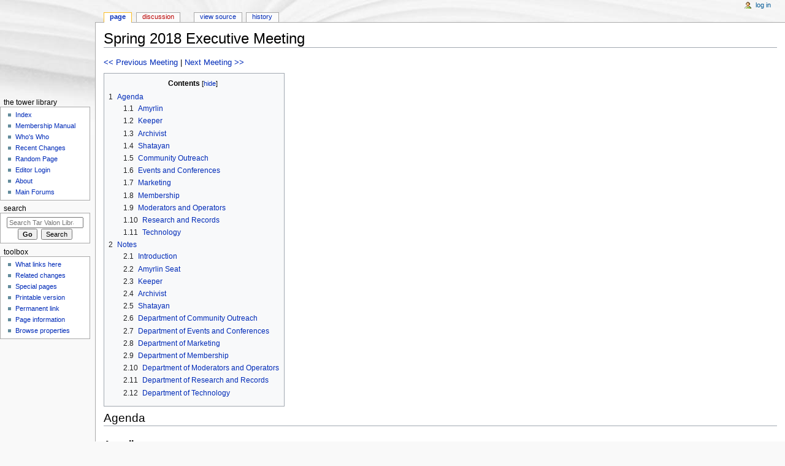

--- FILE ---
content_type: text/html; charset=UTF-8
request_url: http://library.tarvalon.net/index.php?title=Spring_2018_Executive_Meeting
body_size: 10823
content:
<!DOCTYPE html>
<html class="client-nojs" lang="en" dir="ltr">
<head>
<meta charset="UTF-8"/>
<title>Spring 2018 Executive Meeting - Tar Valon Library</title>
<script>document.documentElement.className = document.documentElement.className.replace( /(^|\s)client-nojs(\s|$)/, "$1client-js$2" );</script>
<script>(window.RLQ=window.RLQ||[]).push(function(){mw.config.set({"wgCanonicalNamespace":"","wgCanonicalSpecialPageName":false,"wgNamespaceNumber":0,"wgPageName":"Spring_2018_Executive_Meeting","wgTitle":"Spring 2018 Executive Meeting","wgCurRevisionId":136021,"wgRevisionId":136021,"wgArticleId":21510,"wgIsArticle":true,"wgIsRedirect":false,"wgAction":"view","wgUserName":null,"wgUserGroups":["*"],"wgCategories":["2018","Administrative Meetings"],"wgBreakFrames":false,"wgPageContentLanguage":"en","wgPageContentModel":"wikitext","wgSeparatorTransformTable":["",""],"wgDigitTransformTable":["",""],"wgDefaultDateFormat":"dmy","wgMonthNames":["","January","February","March","April","May","June","July","August","September","October","November","December"],"wgMonthNamesShort":["","Jan","Feb","Mar","Apr","May","Jun","Jul","Aug","Sep","Oct","Nov","Dec"],"wgRelevantPageName":"Spring_2018_Executive_Meeting","wgRelevantArticleId":21510,"wgRequestId":"ed495d78509bfdfd6255f3f6","wgIsProbablyEditable":false,"wgRestrictionEdit":[],"wgRestrictionMove":[],"wgCategoryTreePageCategoryOptions":"{\"mode\":0,\"hideprefix\":20,\"showcount\":true,\"namespaces\":false}"});mw.loader.state({"site.styles":"ready","noscript":"ready","user.styles":"ready","user":"ready","user.options":"loading","user.tokens":"loading","ext.smw.style":"ready","ext.smw.tooltip.styles":"ready","mediawiki.legacy.shared":"ready","mediawiki.legacy.commonPrint":"ready","mediawiki.sectionAnchor":"ready","mediawiki.skinning.interface":"ready","mediawiki.skinning.content.externallinks":"ready","skins.monobook.styles":"ready"});mw.loader.implement("user.options@0j3lz3q",function($,jQuery,require,module){mw.user.options.set({"variant":"en"});});mw.loader.implement("user.tokens@17i5p28",function ( $, jQuery, require, module ) {
mw.user.tokens.set({"editToken":"+\\","patrolToken":"+\\","watchToken":"+\\","csrfToken":"+\\"});/*@nomin*/;

});mw.loader.load(["ext.smw.style","ext.smw.tooltips","mediawiki.toc","mediawiki.action.view.postEdit","site","mediawiki.page.startup","mediawiki.user","mediawiki.hidpi","mediawiki.page.ready","mediawiki.searchSuggest"]);});</script>
<link rel="stylesheet" href="/load.php?debug=false&amp;lang=en&amp;modules=ext.smw.style%7Cext.smw.tooltip.styles&amp;only=styles&amp;skin=monobook"/>
<link rel="stylesheet" href="/load.php?debug=false&amp;lang=en&amp;modules=mediawiki.legacy.commonPrint%2Cshared%7Cmediawiki.sectionAnchor%7Cmediawiki.skinning.content.externallinks%7Cmediawiki.skinning.interface%7Cskins.monobook.styles&amp;only=styles&amp;skin=monobook"/>
<script async="" src="/load.php?debug=false&amp;lang=en&amp;modules=startup&amp;only=scripts&amp;skin=monobook"></script>
<!--[if IE 6]><link rel="stylesheet" href="/skins/MonoBook/IE60Fixes.css?303" media="screen"/><![endif]--><!--[if IE 7]><link rel="stylesheet" href="/skins/MonoBook/IE70Fixes.css?303" media="screen"/><![endif]-->
<meta name="ResourceLoaderDynamicStyles" content=""/>
<link rel="stylesheet" href="/load.php?debug=false&amp;lang=en&amp;modules=site.styles&amp;only=styles&amp;skin=monobook"/>
<meta name="generator" content="MediaWiki 1.29.1"/>
<link rel="ExportRDF" type="application/rdf+xml" title="Spring 2018 Executive Meeting" href="/index.php?title=Special:ExportRDF/Spring_2018_Executive_Meeting&amp;xmlmime=rdf"/>
<link rel="shortcut icon" href="https://www.tarvalon.net/favicon.ico"/>
<link rel="search" type="application/opensearchdescription+xml" href="/opensearch_desc.php" title="Tar Valon Library (en)"/>
<link rel="EditURI" type="application/rsd+xml" href="http://library.tarvalon.net/api.php?action=rsd"/>
</head>
<body class="mediawiki ltr sitedir-ltr mw-hide-empty-elt ns-0 ns-subject page-Spring_2018_Executive_Meeting rootpage-Spring_2018_Executive_Meeting skin-monobook action-view"><div id="globalWrapper">
		<div id="column-content">
			<div id="content" class="mw-body" role="main">
				<a id="top"></a>
				
				<div class="mw-indicators mw-body-content">
</div>
				<h1 id="firstHeading" class="firstHeading" lang="en">Spring 2018 Executive Meeting</h1>
				
				<div id="bodyContent" class="mw-body-content">
					<div id="siteSub">From Tar Valon Library</div>
					<div id="contentSub"></div>
										<div id="jump-to-nav" class="mw-jump">Jump to: <a href="#column-one">navigation</a>, <a href="#searchInput">search</a></div>

					<!-- start content -->
					<div id="mw-content-text" lang="en" dir="ltr" class="mw-content-ltr"><p><a href="/index.php?title=Fall_2017_Executive_Meeting" title="Fall 2017 Executive Meeting">&lt;&lt; Previous Meeting</a> | <a href="/index.php?title=Fall_2018_Executive_Meeting" title="Fall 2018 Executive Meeting">Next Meeting &gt;&gt;</a>
</p>
<div id="toc" class="toc"><div id="toctitle" class="toctitle"><h2>Contents</h2></div>
<ul>
<li class="toclevel-1 tocsection-1"><a href="#Agenda"><span class="tocnumber">1</span> <span class="toctext">Agenda</span></a>
<ul>
<li class="toclevel-2 tocsection-2"><a href="#Amyrlin"><span class="tocnumber">1.1</span> <span class="toctext">Amyrlin</span></a></li>
<li class="toclevel-2 tocsection-3"><a href="#Keeper"><span class="tocnumber">1.2</span> <span class="toctext">Keeper</span></a></li>
<li class="toclevel-2 tocsection-4"><a href="#Archivist"><span class="tocnumber">1.3</span> <span class="toctext">Archivist</span></a></li>
<li class="toclevel-2 tocsection-5"><a href="#Shatayan"><span class="tocnumber">1.4</span> <span class="toctext">Shatayan</span></a></li>
<li class="toclevel-2 tocsection-6"><a href="#Community_Outreach"><span class="tocnumber">1.5</span> <span class="toctext">Community Outreach</span></a></li>
<li class="toclevel-2 tocsection-7"><a href="#Events_and_Conferences"><span class="tocnumber">1.6</span> <span class="toctext">Events and Conferences</span></a></li>
<li class="toclevel-2 tocsection-8"><a href="#Marketing"><span class="tocnumber">1.7</span> <span class="toctext">Marketing</span></a></li>
<li class="toclevel-2 tocsection-9"><a href="#Membership"><span class="tocnumber">1.8</span> <span class="toctext">Membership</span></a></li>
<li class="toclevel-2 tocsection-10"><a href="#Moderators_and_Operators"><span class="tocnumber">1.9</span> <span class="toctext">Moderators and Operators</span></a></li>
<li class="toclevel-2 tocsection-11"><a href="#Research_and_Records"><span class="tocnumber">1.10</span> <span class="toctext">Research and Records</span></a></li>
<li class="toclevel-2 tocsection-12"><a href="#Technology"><span class="tocnumber">1.11</span> <span class="toctext">Technology</span></a></li>
</ul>
</li>
<li class="toclevel-1 tocsection-13"><a href="#Notes"><span class="tocnumber">2</span> <span class="toctext">Notes</span></a>
<ul>
<li class="toclevel-2 tocsection-14"><a href="#Introduction"><span class="tocnumber">2.1</span> <span class="toctext">Introduction</span></a></li>
<li class="toclevel-2 tocsection-15"><a href="#Amyrlin_Seat"><span class="tocnumber">2.2</span> <span class="toctext">Amyrlin Seat</span></a></li>
<li class="toclevel-2 tocsection-16"><a href="#Keeper_2"><span class="tocnumber">2.3</span> <span class="toctext">Keeper</span></a></li>
<li class="toclevel-2 tocsection-17"><a href="#Archivist_2"><span class="tocnumber">2.4</span> <span class="toctext">Archivist</span></a></li>
<li class="toclevel-2 tocsection-18"><a href="#Shatayan_2"><span class="tocnumber">2.5</span> <span class="toctext">Shatayan</span></a></li>
<li class="toclevel-2 tocsection-19"><a href="#Department_of_Community_Outreach"><span class="tocnumber">2.6</span> <span class="toctext">Department of Community Outreach</span></a></li>
<li class="toclevel-2 tocsection-20"><a href="#Department_of_Events_and_Conferences"><span class="tocnumber">2.7</span> <span class="toctext">Department of Events and Conferences</span></a></li>
<li class="toclevel-2 tocsection-21"><a href="#Department_of_Marketing"><span class="tocnumber">2.8</span> <span class="toctext">Department of Marketing</span></a></li>
<li class="toclevel-2 tocsection-22"><a href="#Department_of_Membership"><span class="tocnumber">2.9</span> <span class="toctext">Department of Membership</span></a></li>
<li class="toclevel-2 tocsection-23"><a href="#Department_of_Moderators_and_Operators"><span class="tocnumber">2.10</span> <span class="toctext">Department of Moderators and Operators</span></a></li>
<li class="toclevel-2 tocsection-24"><a href="#Department_of_Research_and_Records"><span class="tocnumber">2.11</span> <span class="toctext">Department of Research and Records</span></a></li>
<li class="toclevel-2 tocsection-25"><a href="#Department_of_Technology"><span class="tocnumber">2.12</span> <span class="toctext">Department of Technology</span></a></li>
</ul>
</li>
</ul>
</div>

<h2><span class="mw-headline" id="Agenda">Agenda</span></h2>
<h3><span class="mw-headline" id="Amyrlin">Amyrlin</span></h3>
<ul><li>Looking ahead to 20th Anni</li>
<li>Annual audit of who can access what on the Drive</li></ul>
<h3><span class="mw-headline" id="Keeper">Keeper</span></h3>
<ul><li>Revisiting Director Application requirements for non- Super Admin roles</li></ul>
<h3><span class="mw-headline" id="Archivist">Archivist</span></h3>
<ul><li>Same path bonding review?</li></ul>
<h3><span class="mw-headline" id="Shatayan">Shatayan</span></h3>
<ul><li>Impromptu fundraisers</li></ul>
<h3><span class="mw-headline" id="Community_Outreach">Community Outreach</span></h3>
<ul><li>(We didn't make the new guy come up with stuff to talk about.)</li></ul>
<h3><span class="mw-headline" id="Events_and_Conferences">Events and Conferences</span></h3>
<ul><li>General event updates (Fall Ball, Euro, Anni wrap-up, JCon)</li></ul>
<h3><span class="mw-headline" id="Marketing">Marketing</span></h3>
<ul><li>None at this time</li></ul>
<h3><span class="mw-headline" id="Membership">Membership</span></h3>
<ul><li>Revisiting second demotion time limits</li>
<li>Minimum aspiration times for raising</li></ul>
<h3><span class="mw-headline" id="Moderators_and_Operators">Moderators and Operators</span></h3>
<ul><li>Transition</li></ul>
<h3><span class="mw-headline" id="Research_and_Records">Research and Records</span></h3>
<ul><li>Annual Report update</li></ul>
<h3><span class="mw-headline" id="Technology">Technology</span></h3>
<ul><li>None at this time</li></ul>
<h2><span class="mw-headline" id="Notes">Notes</span></h2>
<h3><span class="mw-headline" id="Introduction">Introduction</span></h3>
<p>Four times a year, the Executive team (the Directors and Officers) meet to talk about their Departments, initiatives, and just to touch base with everyone on the team. Twice a year, in the spring and fall, we talk about big stuff, things that are major changes for the community.
</p><p>The meeting we had on March 25 was one such meeting. The notes in this forum are the results of that meeting.
</p><p>We're in a time of transition, with two new Directors (Calen and Asandra), and a lot of changes coming, fueled by a passionate Marketing team. It's an exciting time.&#160;:D
</p><p>Feel free to discuss, provide feedback, or thumbs up these decisions, or you can always email the appropriate Director or Officer to provide feedback.
</p><p>A special note: We are having a Membership Survey this year. This is the best time to provide input on specific questions, as it puts all the data in one place so we can look at it as a whole. I highly encourage you to participate in the Survey.
</p>
<h3><span class="mw-headline" id="Amyrlin_Seat"><a href="/index.php?title=Amyrlin_Seat_(TarValon.Net)" title="Amyrlin Seat (TarValon.Net)">Amyrlin Seat</a></span></h3>
<p><a target="_blank" rel="nofollow noreferrer noopener" class="external text" href="mailto:amyrlin@tarvalon.net">amyrlin@tarvalon.net</a>
</p><p>At the suggestion of the Board of Directors at this year’s Anni, we will be implementing an annual audit for the Google Drive to be sure that only those who should have access or who need access to certain files have it.
</p><p>I asked the Executive team to start thinking about their parts of the 20th Anni party. We want to have a big party on the scale of 10th, so we’re starting planning now.
</p>
<h3><span class="mw-headline" id="Keeper_2"><a href="/index.php?title=Keeper_(TarValon.Net)" title="Keeper (TarValon.Net)">Keeper</a></span></h3>
<p><a target="_blank" rel="nofollow noreferrer noopener" class="external text" href="mailto:keeper@tarvalon.net">keeper@tarvalon.net</a>
</p><p>In reevaluating the Director requirements, we determined that for most positions (excluding Membership, Moderators, and Technology), relevant real-life experience will take precedent over Senior Member status. That being said, should two people apply and have similar life experience, and one is a Senior Member, then that will be the deciding factor.
</p>
<h3><span class="mw-headline" id="Archivist_2"><a href="/index.php?title=Archivist" title="Archivist">Archivist</a></span></h3>
<p><a target="_blank" rel="nofollow noreferrer noopener" class="external text" href="mailto:archivist@tarvalon.net">archivist@tarvalon.net</a>
</p><p>We should have a private same path bonding forum up and running soon so Toral and his team can start looking at the data.
</p>
<h3><span class="mw-headline" id="Shatayan_2"><a href="/index.php?title=Shatayan" title="Shatayan">Shatayan</a></span></h3>
<p><a target="_blank" rel="nofollow noreferrer noopener" class="external text" href="mailto:shatayan@tarvalon.net">shatayan@tarvalon.net</a>
</p><p>We spoke at length about the success of the impromptu glitter fundraiser Jeffan orchestrated. Cassie mentioned that we do need to balance the amount of money we give to charity versus the amount we use toward our goals as a 501(c)(7); that is, as a Social Club as recognized by the IRS. Therefore, the money we raise should go toward community and socializing. Any future plans for using money in this way will be done in a way that benefits the most members possible.
</p><p>Calen brought up the idea of restarting the Helping Hands fund. However, due to the aforementioned nonprofit status, we cannot legally give money to members, as that is seen as profiting a member and is a huge dealbreaker with the IRS. Cassie and Calen are going to have a discussion about a grant system. 
</p>
<h3><span class="mw-headline" id="Department_of_Community_Outreach"><a href="/index.php?title=Department_of_Community_Outreach" title="Department of Community Outreach">Department of Community Outreach</a></span></h3>
<p><a target="_blank" rel="nofollow noreferrer noopener" class="external text" href="mailto:outreach@tarvalon.net">outreach@tarvalon.net</a>
</p><p>Calen is working on reviving and rejuvenating the Servant of All forum.
</p>
<h3><span class="mw-headline" id="Department_of_Events_and_Conferences"><a href="/index.php?title=Department_of_Events_and_Conferences" title="Department of Events and Conferences">Department of Events and Conferences</a></span></h3>
<p><a target="_blank" rel="nofollow noreferrer noopener" class="external text" href="mailto:events@tarvalon.net">events@tarvalon.net</a>
</p>
<dl><dt>Anni</dt></dl>
<p>Forty people attended, and the glitter auction raised over $3000. The silent auction also went well. One thing to work on is making sure that we don't overspend on the food budget, while making sure that we accommodate special diet requirements. It’s easier to buy more food, but not always easy to offload extra food.
</p>
<dl><dt>JCon</dt></dl>
<p>Planning is going well. There’s a thread up in the JCon forum for people to sign up for working the table, and it reminds folks that sitting at the table earns credit toward an event committee participation merit.
</p>
<dl><dt>Fall Ball</dt></dl>
<p>Rooms are booked at the Marriott. Registration is open with both a single spot and a room buyout option.
</p>
<dl><dt>Euro</dt></dl>
<p>We’ll have 40 spots available, and are hoping to fill 20. Ren will train the new Mistress/Master of Revels-Euro, for whom we are in the hiring process.
</p><p>One question that arose was how to pay for food (or other large expenses) when the Amyrlin or Shatayan (the debit card holders) are unable to attend. Cassie is going to look into a reloadable Visa card for these purchases. 
</p>
<h3><span class="mw-headline" id="Department_of_Marketing"><a href="/index.php?title=Department_of_Marketing" title="Department of Marketing">Department of Marketing</a></span></h3>
<p><a target="_blank" rel="nofollow noreferrer noopener" class="external text" href="mailto:marketing@tarvalon.net">marketing@tarvalon.net</a>
</p>
<dl><dt>TVT</dt></dl>
<p>The blog feature will be live at the end of April.
</p>
<dl><dt>Wiki</dt></dl>
<p>We should make it clearer that the Library is part of TarValon.Net when people find it on searches. Deoan will set up a header for those pages. We won’t link to specific threads in Wiki articles, because those links tend to break.
</p>
<dl><dt>App</dt></dl>
<p>Writing an app is a nontrivial amount of work. a basic app would be $35–$40 a month, but wouldn’t be very customizable. Further, having an app in the Apple store is $100 per year, and $25 in Android.
</p><p>Reminder: The Tech team is always hiring! If you have specific tech skills and you’d like to see if there’s a way to donate your expertise to TarValon.Net, send an email to technology@tarvalon.net and talk to Deoan!
</p>
<dl><dt>Visibility</dt></dl>
<p>We are updating our logo! The new one (below) was inspired by our latest Anniversary image and is not all that different from our current logo; most most notably, it gives equal representation to our Ajahs and Companies, something I strive for in my representation of the site. The site graphics will be updated sometime in the next couple of weeks, while Cafepress will take a little longer because we need to rework all the graphics. We hope to have this project done by June; if there's a particular item you would like to order before then, let us know.
</p><p>Here's the logo:
</p><p><a href="/index.php?title=File:Spring18ExecMeetingLogo.png" class="image"><img alt="Spring18ExecMeetingLogo.png" src="/images/8/8d/Spring18ExecMeetingLogo.png" width="300" height="300" /></a>
</p><p>We will also be changing the home page to the TVT or Intro page instead of the forums.
</p><p>We need to start looking at our SEO (if you have experience and can help, email marketing@tarvalon.net!). Furthermore, if you are familiar with data analysis and would like to help Marketing with social marketing metrics, please email marketing@tarvalon.net. We would deeply appreciate the assistance.
</p>
<h3><span class="mw-headline" id="Department_of_Membership"><a href="/index.php?title=Department_of_Membership" title="Department of Membership">Department of Membership</a></span></h3>
<p><a target="_blank" rel="nofollow noreferrer noopener" class="external text" href="mailto:membership@tarvalon.net">membership@tarvalon.net</a>
</p><p>There is no minimum amount of time a Soldier or Accepted should be Aspired to a membership group before they are raised. The only minimum is 12 weeks at Soldier/Accepted.
</p>
<dl><dt>Demotion</dt></dl>
<p>The first demotion from a membership group requires the demotee to have been in that group for a minimum of one year. A second demotion requires at least three years in a group before a person can demote. It was proposed to change this to two years, with at least 3 months of activity on return from an LOA to try to reintegrate with the group.
</p><p>A member who demotes to Citizen from Senior Member must remain a Citizen for at least 3 months before re-entering the Tower.
</p>
<h3><span class="mw-headline" id="Department_of_Moderators_and_Operators"><a href="/index.php?title=Department_of_Moderators_and_Operators" title="Department of Moderators and Operators">Department of Moderators and Operators</a></span></h3>
<p><a target="_blank" rel="nofollow noreferrer noopener" class="external text" href="mailto:moderators@tarvalon.net">moderators@tarvalon.net</a>
</p>
<dl><dt>Chat and Discord</dt></dl>
<p>After discussing the pros and cons of Discord, we voted to move ahead with building out rules and regulations for official channels for TarValon.Net. Deoan will step away from being Chatmaster as we move toward Discord. Asandra, Ninya, and Deoan will work together to create the regulations for Discord. We aim to launch the Discord as an official channel this summer, and open it to the public via our Marketing channels in the fall. We will be soliciting feedback and ideas on the platform throughout the process.
</p><p>No decisions have been made about IRC at this point; we're focusing on Discord and will decide what we'll do with IRC later.
</p>
<h3><span class="mw-headline" id="Department_of_Research_and_Records"><a href="/index.php?title=Department_of_Research_and_Records" title="Department of Research and Records">Department of Research and Records</a></span></h3>
<p><a target="_blank" rel="nofollow noreferrer noopener" class="external text" href="mailto:library@tarvalon.net">library@tarvalon.net</a>
</p><p>Kerna asked Deoan to send a list of users on the Library so she can help with password resets there. Kerna will also undertake an audit of Library accounts.
</p><p>The Annual Report is missing two sections. I will not be able to proofread it this year, given my schedule. The Report should be released in June.
</p><p>We’re tentatively expecting to release the Membership Survey in May, pending Cahalan’s availability since she’s our Survey Wizard. It will be a shorter survey this year, limited to about 5 questions per department.
</p><p>As a reminder, the Membership Survey is one of our primary sources of data for member input regarding site and community development, so we encourage everyone to participate. 
</p>
<h3><span class="mw-headline" id="Department_of_Technology"><a href="/index.php?title=Department_of_Technology" title="Department of Technology">Department of Technology</a></span></h3>
<p><a target="_blank" rel="nofollow noreferrer noopener" class="external text" href="mailto:technology@tarvalon.net">technology@tarvalon.net</a>
</p><p>Deoan is thinking about creating a tech request form or email, so he can delegate more items to his team.
</p>
<!-- 
NewPP limit report
Cached time: 20260120040224
Cache expiry: 86400
Dynamic content: false
[SMW] In‐text annotation parser time: 0 seconds
CPU time usage: 0.026 seconds
Real time usage: 0.037 seconds
Preprocessor visited node count: 103/1000000
Preprocessor generated node count: 128/1000000
Post‐expand include size: 76/2097152 bytes
Template argument size: 0/2097152 bytes
Highest expansion depth: 3/40
Expensive parser function count: 0/100
-->
<!--
Transclusion expansion time report (%,ms,calls,template)
100.00%    2.766      1 -total
 55.85%    1.545      1 Template:Amyrlin
 38.86%    1.075      1 Template:Keeper
-->

<!-- Saved in parser cache with key library-library_:pcache:idhash:21510-0!*!0!!en!5!* and timestamp 20260120040224 and revision id 136021
 -->
</div><div class="printfooter">
Retrieved from "<a dir="ltr" href="http://library.tarvalon.net/index.php?title=Spring_2018_Executive_Meeting&amp;oldid=136021">http://library.tarvalon.net/index.php?title=Spring_2018_Executive_Meeting&amp;oldid=136021</a>"</div>
					<div id="catlinks" class="catlinks" data-mw="interface"><div id="mw-normal-catlinks" class="mw-normal-catlinks"><a href="/index.php?title=Special:Categories" title="Special:Categories">Categories</a>: <ul><li><a href="/index.php?title=Category:2018" title="Category:2018">2018</a></li><li><a href="/index.php?title=Category:Administrative_Meetings" title="Category:Administrative Meetings">Administrative Meetings</a></li></ul></div></div>					<!-- end content -->
										<div class="visualClear"></div>
				</div>
			</div>
					</div>
		<div id="column-one">
			<h2>Navigation menu</h2>
					<div id="p-cactions" class="portlet" role="navigation">
			<h3>Views</h3>

			<div class="pBody">
				<ul>
				<li id="ca-nstab-main" class="selected"><a href="/index.php?title=Spring_2018_Executive_Meeting" title="View the content page [c]" accesskey="c">Page</a></li>
				<li id="ca-talk" class="new"><a href="/index.php?title=Talk:Spring_2018_Executive_Meeting&amp;action=edit&amp;redlink=1" rel="discussion" title="Discussion about the content page [t]" accesskey="t">Discussion</a></li>
				<li id="ca-viewsource"><a href="/index.php?title=Spring_2018_Executive_Meeting&amp;action=edit" title="This page is protected.&#10;You can view its source [e]" accesskey="e">View source</a></li>
				<li id="ca-history"><a href="/index.php?title=Spring_2018_Executive_Meeting&amp;action=history" title="Past revisions of this page [h]" accesskey="h">History</a></li>
				</ul>
							</div>
		</div>
				<div class="portlet" id="p-personal" role="navigation">
				<h3>Personal tools</h3>

				<div class="pBody">
					<ul>
													<li id="pt-login"><a href="/index.php?title=Special:UserLogin&amp;returnto=Spring+2018+Executive+Meeting" title="You are encouraged to log in; however, it is not mandatory [o]" accesskey="o">Log in</a></li>
											</ul>
				</div>
			</div>
			<div class="portlet" id="p-logo" role="banner">
				<a href="/index.php?title=Tar_Valon_Library_Index_-_The_Wheel_of_Time" class="mw-wiki-logo" title="Visit the main page"></a>
			</div>
				<div class="generated-sidebar portlet" id="p-The_Tower_Library" role="navigation">
		<h3>The Tower Library</h3>
		<div class="pBody">
							<ul>
											<li id="n-Index"><a href="/index.php?title=Tar_Valon_Library_Index_-_The_Wheel_of_Time">Index</a></li>
											<li id="n-Membership-Manual"><a href="/index.php?title=MM:_Membership_Manual">Membership Manual</a></li>
											<li id="n-Who.27s-Who"><a href="/index.php?title=Who%27s_Who">Who's Who</a></li>
											<li id="n-Recent-Changes"><a href="/index.php?title=Special:RecentChanges">Recent Changes</a></li>
											<li id="n-Random-Page"><a href="/index.php?title=Special:Random">Random Page</a></li>
											<li id="n-Editor-Login"><a href="/index.php?title=Special:UserLogin">Editor Login</a></li>
											<li id="n-About"><a href="/index.php?title=Tar_Valon_Library:About">About</a></li>
											<li id="n-Main-Forums"><a href="http://www.tarvalon.net" rel="nofollow" target="_blank">Main Forums</a></li>
									</ul>
					</div>
		</div>
			<div id="p-search" class="portlet" role="search">
			<h3><label for="searchInput">Search</label></h3>

			<div id="searchBody" class="pBody">
				<form action="/index.php" id="searchform">
					<input type="hidden" name="title" value="Special:Search"/>
					<input type="search" name="search" placeholder="Search Tar Valon Library" title="Search Tar Valon Library [f]" accesskey="f" id="searchInput"/>
					<input type="submit" name="go" value="Go" title="Go to a page with this exact name if it exists" id="searchGoButton" class="searchButton"/>&#160;
						<input type="submit" name="fulltext" value="Search" title="Search the pages for this text" id="mw-searchButton" class="searchButton"/>
				</form>

							</div>
		</div>
			<div class="portlet" id="p-tb" role="navigation">
			<h3>Toolbox</h3>

			<div class="pBody">
				<ul>
											<li id="t-whatlinkshere"><a href="/index.php?title=Special:WhatLinksHere/Spring_2018_Executive_Meeting" title="A list of all wiki pages that link here [j]" accesskey="j">What links here</a></li>
											<li id="t-recentchangeslinked"><a href="/index.php?title=Special:RecentChangesLinked/Spring_2018_Executive_Meeting" rel="nofollow" title="Recent changes in pages linked from this page [k]" accesskey="k">Related changes</a></li>
											<li id="t-specialpages"><a href="/index.php?title=Special:SpecialPages" title="A list of all special pages [q]" accesskey="q">Special pages</a></li>
											<li id="t-print"><a href="/index.php?title=Spring_2018_Executive_Meeting&amp;printable=yes" rel="alternate" title="Printable version of this page [p]" accesskey="p">Printable version</a></li>
											<li id="t-permalink"><a href="/index.php?title=Spring_2018_Executive_Meeting&amp;oldid=136021" title="Permanent link to this revision of the page">Permanent link</a></li>
											<li id="t-info"><a href="/index.php?title=Spring_2018_Executive_Meeting&amp;action=info" title="More information about this page">Page information</a></li>
											<li id="t-smwbrowselink"><a href="/index.php?title=Special:Browse/:Spring-5F2018-5FExecutive-5FMeeting" rel="smw-browse">Browse properties</a></li>
									</ul>
							</div>
		</div>
			</div><!-- end of the left (by default at least) column -->
		<div class="visualClear"></div>
					<div id="footer" role="contentinfo">
						<div id="f-poweredbyico">
									<a href="//www.mediawiki.org/" target="_blank"><img src="/resources/assets/poweredby_mediawiki_88x31.png" alt="Powered by MediaWiki" srcset="/resources/assets/poweredby_mediawiki_132x47.png 1.5x, /resources/assets/poweredby_mediawiki_176x62.png 2x" width="88" height="31"/></a>
									<a href="https://www.semantic-mediawiki.org/wiki/Semantic_MediaWiki" target="_blank"><img src="/extensions/SemanticMediaWiki/includes/../res/images/smw_button.png" alt="Powered by Semantic MediaWiki" width="88" height="31"/></a>
							</div>
					<ul id="f-list">
									<li id="lastmod"> This page was last edited on 27 March 2019, at 16:12.</li>
									<li id="privacy"><a href="/index.php?title=Tar_Valon_Library:Privacy_policy" title="Tar Valon Library:Privacy policy">Privacy policy</a></li>
									<li id="about"><a href="/index.php?title=Tar_Valon_Library:About" title="Tar Valon Library:About">About Tar Valon Library</a></li>
									<li id="disclaimer"><a href="/index.php?title=Tar_Valon_Library:General_disclaimer" title="Tar Valon Library:General disclaimer">Disclaimers</a></li>
							</ul>
		</div>
		</div>
		<script>(window.RLQ=window.RLQ||[]).push(function(){mw.config.set({"wgPageParseReport":{"smw":{"limitreport-intext-parsertime":0},"limitreport":{"cputime":"0.026","walltime":"0.037","ppvisitednodes":{"value":103,"limit":1000000},"ppgeneratednodes":{"value":128,"limit":1000000},"postexpandincludesize":{"value":76,"limit":2097152},"templateargumentsize":{"value":0,"limit":2097152},"expansiondepth":{"value":3,"limit":40},"expensivefunctioncount":{"value":0,"limit":100},"timingprofile":["100.00%    2.766      1 -total"," 55.85%    1.545      1 Template:Amyrlin"," 38.86%    1.075      1 Template:Keeper"]},"cachereport":{"timestamp":"20260120040224","ttl":86400,"transientcontent":false}}});});</script><script>
  (function(i,s,o,g,r,a,m){i['GoogleAnalyticsObject']=r;i[r]=i[r]||function(){
  (i[r].q=i[r].q||[]).push(arguments)},i[r].l=1*new Date();a=s.createElement(o),
  m=s.getElementsByTagName(o)[0];a.async=1;a.src=g;m.parentNode.insertBefore(a,m)
  })(window,document,'script','//www.google-analytics.com/analytics.js','ga');

  ga('create', 'UA-24253858-2', 'auto');
  ga('send', 'pageview');

</script>
<script type="text/javascript" src="https://analytics.example.com/tracking.js"></script>
<script>(window.RLQ=window.RLQ||[]).push(function(){mw.config.set({"wgBackendResponseTime":63});});</script></body></html>
